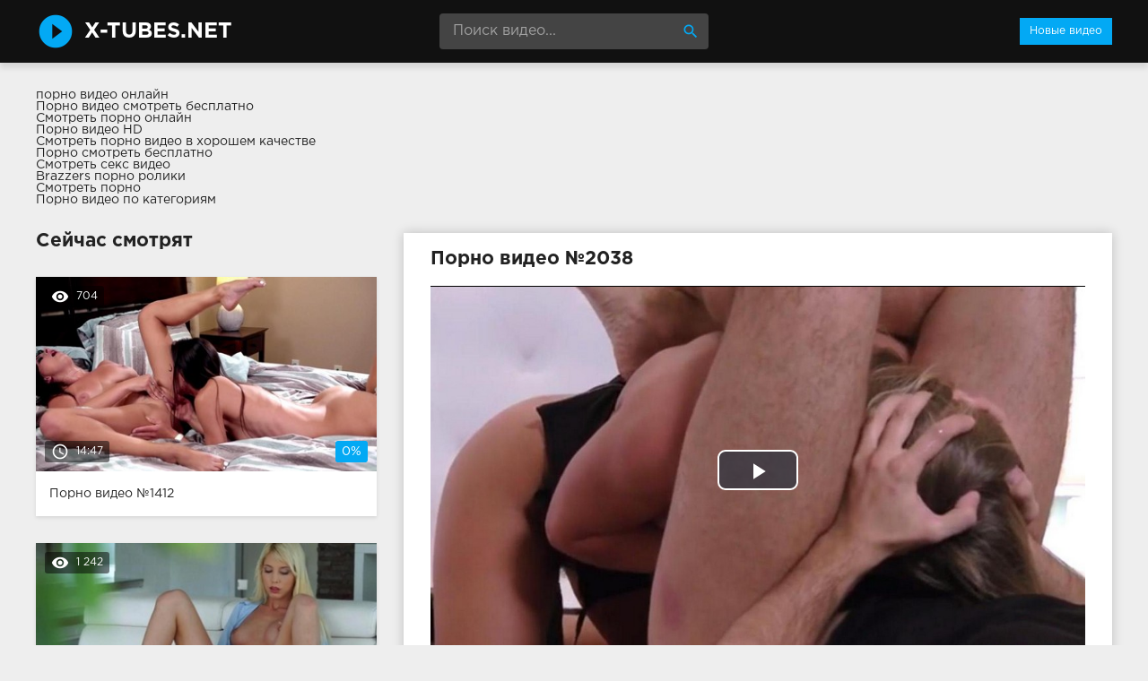

--- FILE ---
content_type: text/html; charset=windows-1251
request_url: http://x-tubes.net/2038-video.html
body_size: 7619
content:
<!DOCTYPE html>
<html lang="ru">
<head>
<meta http-equiv="Content-Type" content="text/html; charset=windows-1251" />
<title>Порно №2038 онлайн</title>
<meta name="description" content="Видео №2038 с порнозвездой Carter Cruise. Длительность 18:58 мин. Смотрите онлайн или скачайте бесплатно (размер 127.32 мб)" />
<link rel="canonical" href="http://x-tubes.net/2038-video.html" />
<meta name="viewport" content="width=device-width, initial-scale=1.0" />
</head>
<body>
<!--LiveInternet counter--><script><!--
new Image().src = "//counter.yadro.ru/hit?r"+
escape(document.referrer)+((typeof(screen)=="undefined")?"":
";s"+screen.width+"*"+screen.height+"*"+(screen.colorDepth?
screen.colorDepth:screen.pixelDepth))+";u"+escape(document.URL)+
";h"+escape(document.title.substring(0,80))+
";"+Math.random();//--></script><!--/LiveInternet-->
<div class="wrap">

		<header class="header">
			<div class="header-in wrap-center fx-row fx-middle">
				<a href="/" class="logo fw700 nowrap">x-tubes.net</a>
				<div class="search-box">
					<form id="quicksearch" method="post">
						<input type="hidden" name="do" value="search" />
						<input type="hidden" name="subaction" value="search" />
						<input id="story" name="story" placeholder="Поиск видео..." type="text" />
						<button type="submit" title="Найти"><span class="mat-icon">search</span></button>
					</form>
				</div>
				<ul class="h-menu">
					<li><a href="/" class="active">Новые видео</a></li>
				</ul>
				<div class="btn-menu"><span class="mat-icon">menu</span></div>
			</div>
		</header>
		
		<!-- END HEADER -->

		<main class="main wrap-center">
<a href="http://pornuha365.com/">порно видео онлайн</a>
<style>
.content-main-info{
margin-bottom: 30px;
}
</style>
<div class="content-main-info">
			<a href="http://trahino.net/">Порно видео смотреть бесплатно</a><br>
			<a href="http://trahodom.com/">Смотреть порно онлайн</a><br>
			<a href="http://prostaporno.org/">Порно видео HD</a><br>
			<a href="http://pornoledi.me/">Смотреть порно видео в хорошем качестве</a><br>
			<a href="http://kegilya.net/">Порно смотреть бесплатно</a><br>
			<a href="http://sexovidos.com/">Смотреть секс видео</a><br>
			<a href="http://brazzers-porno.info/">Brazzers порно ролики</a><br>
			<a href="https://www.devka.club/porn/">Смотреть порно</a><br>
			<a href="http://kegilya.net/cats.html">Порно видео по категориям</a><br></div>

			
			
			
			
			<div class=" clearfix">
				<article class="ignore-select full">
	
	<div class="fcols fx-row">
	
		<div class="fleft">
		
			<h1 class="items-title fw700">Порно видео №2038</h1>
			
			<div class="fplayer video-box">
				<link href="/player/video-js.min.css" rel="stylesheet"> 
				<link href="/player/vst.min.css" rel="stylesheet">     
				<script src="/player/video.min.js"></script>    
				<script src="/player/vst.min.js"></script>    
				<video poster="http://x-tubes.net/thumbs/1000x562/25734.1.jpg" class="video-js vjs-big-play-centered vjs-16-9" controls preload="none" data-setup='{
					  "plugins": {
					  "vastClient": {
						"adTagUrl": "",
						"adCancelTimeout": 6000,
						"playAdAlways": true
						}
					  }
					}'> 
				   <source src="/video/aHR0cDovL3MwLnZpZHNjZG4uY29tLzEvMTgwMDAvMjU3MzQubXA0.mp4" type="video/mp4">
				</video>
			</div>
			
			<div class="fmeta clearfix">
			
			<div class="fmeta-rate" id="fmeta-rate-2038">
				<div class="rate-plus" id="pluss-2038" onclick="doRateLD('plus', '2038');"><span class="mat-icon">thumb_up</span></div>
				<div class="rate-minus" id="minuss-2038" onclick="doRateLD('minus', '2038');"><span class="mat-icon">thumb_down</span></div>
				<div class="rate-counts"></div>
				<div class="rate-data"><span id="ratig-layer-2038" class="ignore-select"><span class="ratingtypeplusminus ignore-select ratingzero" >0</span></span><span id="vote-num-id-2038">0</span></div>
			</div>
			
				<div class="fm-item"><div>Зрителей</div>758</div>
				<div class="fm-item"><div>Продолжительность</div>18:58 минут</div>
				<div class="fm-item"><div>Скачать порно</div><a href="/video/aHR0cDovL3MwLnZpZHNjZG4uY29tLzEvMTgwMDAvMjU3MzQubXA0.mp4"  rel="nofollow" download>127.32 Мб</a></div>
			</div>

			<div class="full-tags"><b>Категории:</b> <a href="http://x-tubes.net/oralnyy-seks/">Оральный секс</a>, <a href="http://x-tubes.net/blondinki/">Блондинки</a>, <a href="http://x-tubes.net/kamshoty/">Камшоты</a>, <a href="http://x-tubes.net/masturbaciya/">Мастурбация</a>, <a href="http://x-tubes.net/minet/">Минет</a>, <a href="http://x-tubes.net/pornozvezdy/">Порнозвезды</a>, <a href="http://x-tubes.net/ot-pervogo-lica/">От первого лица</a>, <a href="http://x-tubes.net/sperma/">Сперма</a></div>
			
			<div class="full-tags"><b>Порнозвёзды:</b> Carter Cruise</div>
		
			<div class="full-comms ignore-select" id="full-comms">
				<div class="comms-title fx-row fx-middle">
					<span>Комментарии (0)</span>
					<div class="add-comm-btn btn">Написать</div>
				</div>
				<form  method="post" name="dle-comments-form" id="dle-comments-form" ><!--noindex-->
<div class="add-comm-form clearfix" id="add-comm-form">
	
		
		<div class="ac-inputs fx-row">
			<input type="text" maxlength="35" name="name" id="name" placeholder="Ваше имя" />
			<!--<input type="text" maxlength="35" name="mail" id="mail" placeholder="Ваш e-mail (необязательно)" />-->
		</div>
		
			
		<div class="ac-textarea"><link rel="stylesheet" href="http://x-tubes.net/engine/editor/jscripts/froala/fonts/font-awesome.css">
<link rel="stylesheet" href="http://x-tubes.net/engine/editor/jscripts/froala/css/editor.css">
<script type="text/javascript">
	var text_upload = "Загрузка файлов и изображений на сервер";
</script>
<div class="wseditor"><textarea id="comments" name="comments" rows="10" cols="50" class="ajaxwysiwygeditor"></textarea></div></div>
			

			<div class="ac-protect">
				
				
				<div class="form-item clearfix imp">
					<label>Введите код с картинки:</label>
					<div class="form-secur">
						<input type="text" name="sec_code" id="sec_code" placeholder="Впишите код с картинки" maxlength="45" required /><a onclick="reload(); return false;" title="Кликните на изображение чтобы обновить код, если он неразборчив" href="#"><span id="dle-captcha"><img src="/engine/modules/antibot/antibot.php" alt="Кликните на изображение чтобы обновить код, если он неразборчив" width="160" height="80" /></span></a>
					</div>
				</div>
				
				
			</div>


	<div class="ac-submit clearfix">
		<button name="submit" type="submit">Отправить</button>
	</div>
	
</div>
<!--/noindex-->
		<input type="hidden" name="subaction" value="addcomment" />
		<input type="hidden" name="post_id" id="post_id" value="2038" /></form>
				
<div id="dle-ajax-comments"></div>

				<!--dlenavigationcomments-->
			</div>
		
		</div>
		
		<div class="fright">
			<div class="items-title fw700">Сейчас смотрят</div>
			
				<div class="item">
					<a href="http://x-tubes.net/1412-video.html" class="item-link">
						<div class="item-in">
							<div class="item-img img-resp icon-left">
								<img src="/thumbs/400x225/39791.1.jpg" id="[39791]" alt="Порно #1412: Лесбиянки, Брюнетки, Куни">
								<div class="item-meta meta-views"><span class="mat-icon">remove_red_eye</span>704</div>
								<div class="item-meta meta-time"><span class="mat-icon">access_time</span>14:47</div>
								<div class="item-meta meta-rate"><span class="ratingtypeplusminus ignore-select ratingzero" >0</span><span id="vote-num-id-1412" class="ignore-select">0</span></div>
							</div>
							<div class="item-title">Порно видео №1412</div>
						</div>
					</a>
				</div>
				<div class="item">
					<a href="http://x-tubes.net/2312-video.html" class="item-link">
						<div class="item-in">
							<div class="item-img img-resp icon-left">
								<img src="/thumbs/400x225/26436.1.jpg" id="[26436]" alt="Порно #2312: Соло красоток, Блондинки, Игрушки для секса, Мастурбация">
								<div class="item-meta meta-views"><span class="mat-icon">remove_red_eye</span>1 242</div>
								<div class="item-meta meta-time"><span class="mat-icon">access_time</span>13:13</div>
								<div class="item-meta meta-rate"><span class="ratingtypeplusminus ignore-select ratingzero" >0</span><span id="vote-num-id-2312" class="ignore-select">0</span></div>
							</div>
							<div class="item-title">Порно видео №2312</div>
						</div>
					</a>
				</div>
				<div class="item">
					<a href="http://x-tubes.net/1876-video.html" class="item-link">
						<div class="item-in">
							<div class="item-img img-resp icon-left">
								<img src="/thumbs/400x225/43457.1.jpg" id="[43457]" alt="Порно #1876: Молодые, Игрушки для секса, Мастурбация, Минет, Публичный секс, Сперма">
								<div class="item-meta meta-views"><span class="mat-icon">remove_red_eye</span>769</div>
								<div class="item-meta meta-time"><span class="mat-icon">access_time</span>12:58</div>
								<div class="item-meta meta-rate"><span class="ratingtypeplusminus ignore-select ratingzero" >0</span><span id="vote-num-id-1876" class="ignore-select">0</span></div>
							</div>
							<div class="item-title">Порно видео №1876</div>
						</div>
					</a>
				</div>
		</div>
		
	</div>
	
	<!-- END FCOLS -->
	
	<div class="items-header">
		<div class="items-title fw700">Рекомендуем похожие ролики</div>
	</div>
	<div class="items clearfix">
		
				<div class="item">
					<a href="http://x-tubes.net/2132-video.html" class="item-link">
						<div class="item-in">
							<div class="item-img img-resp icon-left">
								<img src="/thumbs/400x225/42237.1.jpg" id="[42237]" alt="Порно #2132: Молодые, Минет, Огромный член, В машине, На природе, Камшоты, Порнозвезды">
								<div class="item-meta meta-time"><span class="mat-icon">access_time</span>18:36</div>
							</div>
							<div class="item-title">Порно видео №2132</div>
						</div>
					</a>
				</div>
				<div class="item">
					<a href="http://x-tubes.net/2130-video.html" class="item-link">
						<div class="item-in">
							<div class="item-img img-resp icon-left">
								<img src="/thumbs/400x225/33635.1.jpg" id="[33635]" alt="Порно #2130: Групповой секс, Блондинки, Минет, Огромный член, Куни, Камшоты, Лесбиянки">
								<div class="item-meta meta-time"><span class="mat-icon">access_time</span>16:33</div>
							</div>
							<div class="item-title">Порно видео №2130</div>
						</div>
					</a>
				</div>
				<div class="item">
					<a href="http://x-tubes.net/1964-video.html" class="item-link">
						<div class="item-in">
							<div class="item-img img-resp icon-left">
								<img src="/thumbs/400x225/29279.1.jpg" id="[29279]" alt="Порно #1964: Большие сиськи, Волосатые, Девушки в чулках, Брюнетки, Мастурбация, Сперма">
								<div class="item-meta meta-time"><span class="mat-icon">access_time</span>14:53</div>
							</div>
							<div class="item-title">Порно видео №1964</div>
						</div>
					</a>
				</div>
				<div class="item">
					<a href="http://x-tubes.net/1943-video.html" class="item-link">
						<div class="item-in">
							<div class="item-img img-resp icon-left">
								<img src="/thumbs/400x225/26368.1.jpg" id="[26368]" alt="Порно #1943: Лесбиянки, Блондинки, Куни, Рыжие, На природе">
								<div class="item-meta meta-time"><span class="mat-icon">access_time</span>19:37</div>
							</div>
							<div class="item-title">Порно видео №1943</div>
						</div>
					</a>
				</div>
				<div class="item">
					<a href="http://x-tubes.net/1893-video.html" class="item-link">
						<div class="item-in">
							<div class="item-img img-resp icon-left">
								<img src="/thumbs/400x225/28852.1.jpg" id="[28852]" alt="Порно #1893: Анал, Большие сиськи, Девушки в чулках, Блондинки, Игрушки для секса, Камшоты, Мастурбация, Минет, Огромный член, Порнозвезды, Сперма, Стоны">
								<div class="item-meta meta-time"><span class="mat-icon">access_time</span>18:28</div>
							</div>
							<div class="item-title">Порно видео №1893</div>
						</div>
					</a>
				</div>
				<div class="item">
					<a href="http://x-tubes.net/1538-video.html" class="item-link">
						<div class="item-in">
							<div class="item-img img-resp icon-left">
								<img src="/thumbs/400x225/47777.1.jpg" id="[47777]" alt="Порно #1538: Большие сиськи, Девушки в чулках, Брюнетки, Камшоты, Мастурбация, Минет, Порнозвезды, Сперма">
								<div class="item-meta meta-time"><span class="mat-icon">access_time</span>15:21</div>
							</div>
							<div class="item-title">Порно видео №1538</div>
						</div>
					</a>
				</div>
				<div class="item">
					<a href="http://x-tubes.net/971-video.html" class="item-link">
						<div class="item-in">
							<div class="item-img img-resp icon-left">
								<img src="/thumbs/400x225/28200.1.jpg" id="[28200]" alt="Порно #971: Маленькие сиськи, Брюнетки, Куни, Минет, Сперма, Страстный секс">
								<div class="item-meta meta-time"><span class="mat-icon">access_time</span>17:17</div>
							</div>
							<div class="item-title">Порно видео №971</div>
						</div>
					</a>
				</div>
				<div class="item">
					<a href="http://x-tubes.net/949-video.html" class="item-link">
						<div class="item-in">
							<div class="item-img img-resp icon-left">
								<img src="/thumbs/400x225/30310.1.jpg" id="[30310]" alt="Порно #949: Студенты, Большие сиськи, Девушки в чулках, Брюнетки, Сперма">
								<div class="item-meta meta-time"><span class="mat-icon">access_time</span>17:51</div>
							</div>
							<div class="item-title">Порно видео №949</div>
						</div>
					</a>
				</div>
				<div class="item">
					<a href="http://x-tubes.net/813-video.html" class="item-link">
						<div class="item-in">
							<div class="item-img img-resp icon-left">
								<img src="/thumbs/400x225/30608.1.jpg" id="[30608]" alt="Порно #813: Анал, Большие сиськи, Брюнетки, Куни, Огромный член, От первого лица, Попки">
								<div class="item-meta meta-time"><span class="mat-icon">access_time</span>15:19</div>
							</div>
							<div class="item-title">Порно видео №813</div>
						</div>
					</a>
				</div>
				<div class="item">
					<a href="http://x-tubes.net/807-video.html" class="item-link">
						<div class="item-in">
							<div class="item-img img-resp icon-left">
								<img src="/thumbs/400x225/42413.1.jpg" id="[42413]" alt="Порно #807: Анал, Волосатые, Брюнетки, Камшоты, Мастурбация, Минет, Огромный член, Ненасытные">
								<div class="item-meta meta-time"><span class="mat-icon">access_time</span>19:26</div>
							</div>
							<div class="item-title">Порно видео №807</div>
						</div>
					</a>
				</div>
				<div class="item">
					<a href="http://x-tubes.net/563-video.html" class="item-link">
						<div class="item-in">
							<div class="item-img img-resp icon-left">
								<img src="/thumbs/400x225/33997.1.jpg" id="[33997]" alt="Порно #563: Лесбиянки, Блондинки, Брюнетки, Куни">
								<div class="item-meta meta-time"><span class="mat-icon">access_time</span>20:00</div>
							</div>
							<div class="item-title">Порно видео №563</div>
						</div>
					</a>
				</div>
				<div class="item">
					<a href="http://x-tubes.net/285-video.html" class="item-link">
						<div class="item-in">
							<div class="item-img img-resp icon-left">
								<img src="/thumbs/400x225/25987.1.jpg" id="[25987]" alt="Порно #285: Межрасовый секс, Минет, Негритянки, Огромный член, Камшоты">
								<div class="item-meta meta-time"><span class="mat-icon">access_time</span>20:10</div>
							</div>
							<div class="item-title">Порно видео №285</div>
						</div>
					</a>
				</div>
	</div>
			
</article>
			</div>

			

			
			
		
		</main>
		
		<!-- END MAIN -->
		
		<nav class="nav">
			<ul class="nav-in wrap-center fx-row">
				<li><a href="/aziatki/"><span>Азиатки</span> <span>39</span></a></li>
<li><a href="/aktivnyy-seks/"><span>Активный секс</span> <span>63</span></a></li>
<li><a href="/anal/"><span>Анал</span> <span>256</span></a></li>
<li><a href="/blondinki/"><span>Блондинки</span> <span>841</span></a></li>
<li><a href="/bolshie-siski/"><span>Большие сиськи</span> <span>611</span></a></li>
<li><a href="/bryunetki/"><span>Брюнетки</span> <span>1183</span></a></li>
<li><a href="/v-glotku/"><span>В глотку</span> <span>11</span></a></li>
<li><a href="/v-mashine/"><span>В машине</span> <span>63</span></a></li>
<li><a href="/v-ofise/"><span>В офисе</span> <span>76</span></a></li>
<li><a href="/vlagalische/"><span>Влагалище</span> <span>12</span></a></li>
<li><a href="/volosatye/"><span>Волосатые</span> <span>175</span></a></li>
<li><a href="/vtroem/"><span>Втроем</span> <span>9</span></a></li>
<li><a href="/gosti/"><span>Гости</span> <span>17</span></a></li>
<li><a href="/grudastye/"><span>Грудастые</span> <span>51</span></a></li>
<li><a href="/gruppovoy-seks/"><span>Групповой секс</span> <span>284</span></a></li>
<li><a href="/dvoynoe-proniknovenie/"><span>Двойное проникновение</span> <span>81</span></a></li>
<li><a href="/devushki-v-chulkah/"><span>Девушки в чулках</span> <span>306</span></a></li>
<li><a href="/domashniy-seks/"><span>Домашний секс</span> <span>29</span></a></li>
<li><a href="/drochit/"><span>Дрочит</span> <span>16</span></a></li>
<li><a href="/zhopastye/"><span>Жопастые</span> <span>9</span></a></li>
<li><a href="/zrelye/"><span>Зрелые</span> <span>110</span></a></li>
<li><a href="/igrushki-dlya-seksa/"><span>Игрушки для секса</span> <span>159</span></a></li>
<li><a href="/izmeny/"><span>Измены</span> <span>88</span></a></li>
<li><a href="/imeet/"><span>Имеет</span> <span>19</span></a></li>
<li><a href="/kamshoty/"><span>Камшоты</span> <span>1322</span></a></li>
<li><a href="/kastingi/"><span>Кастинги</span> <span>15</span></a></li>
<li><a href="/kiski/"><span>Киски</span> <span>121</span></a></li>
<li><a href="/klassicheskiy-seks/"><span>Классический секс</span> <span>25</span></a></li>
<li><a href="/klitor/"><span>Клитор</span> <span>22</span></a></li>
<li><a href="/koketki/"><span>Кокетки</span> <span>18</span></a></li>
<li><a href="/konchayut/"><span>Кончают</span> <span>46</span></a></li>
<li><a href="/krasavicy/"><span>Красавицы</span> <span>100</span></a></li>
<li><a href="/krasivyy-seks/"><span>Красивый секс</span> <span>30</span></a></li>
<li><a href="/krutoy-seks/"><span>Крутой секс</span> <span>35</span></a></li>
<li><a href="/kuni/"><span>Куни</span> <span>766</span></a></li>
<li><a href="/kucheryavye/"><span>Кучерявые</span> <span>11</span></a></li>
<li><a href="/lesbiyanki/"><span>Лесбиянки</span> <span>190</span></a></li>
<li><a href="/lyubovniki/"><span>Любовники</span> <span>45</span></a></li>
<li><a href="/madam/"><span>Мадам</span> <span>27</span></a></li>
<li><a href="/malenkie-siski/"><span>Маленькие сиськи</span> <span>210</span></a></li>
<li><a href="/massazh/"><span>Массаж</span> <span>40</span></a></li>
<li><a href="/masturbaciya/"><span>Мастурбация</span> <span>674</span></a></li>
<li><a href="/medsestry/"><span>Медсестры</span> <span>11</span></a></li>
<li><a href="/mezhrasovyy-seks/"><span>Межрасовый секс</span> <span>286</span></a></li>
<li><a href="/milashki/"><span>Милашки</span> <span>84</span></a></li>
<li><a href="/minet/"><span>Минет</span> <span>1717</span></a></li>
<li><a href="/modeli/"><span>Модели</span> <span>13</span></a></li>
<li><a href="/molodye/"><span>Молодые</span> <span>371</span></a></li>
<li><a href="/na-prirode/"><span>На природе</span> <span>65</span></a></li>
<li><a href="/na-stole/"><span>На столе</span> <span>23</span></a></li>
<li><a href="/naezdnicy/"><span>Наездницы</span> <span>14</span></a></li>
<li><a href="/nachalnik/"><span>Начальник</span> <span>12</span></a></li>
<li><a href="/negrityanki/"><span>Негритянки</span> <span>71</span></a></li>
<li><a href="/negry/"><span>Негры</span> <span>39</span></a></li>
<li><a href="/nezhnyy-seks/"><span>Нежный секс</span> <span>58</span></a></li>
<li><a href="/nenasytnye/"><span>Ненасытные</span> <span>32</span></a></li>
<li><a href="/nozhki/"><span>Ножки</span> <span>46</span></a></li>
<li><a href="/ogromnyy-chlen/"><span>Огромный член</span> <span>303</span></a></li>
<li><a href="/oralnyy-seks/"><span>Оральный секс</span> <span>243</span></a></li>
<li><a href="/orgazm/"><span>Оргазм</span> <span>49</span></a></li>
<li><a href="/orgii/"><span>Оргии</span> <span>72</span></a></li>
<li><a href="/ot-pervogo-lica/"><span>От первого лица</span> <span>351</span></a></li>
<li><a href="/ochkastye/"><span>Очкастые</span> <span>14</span></a></li>
<li><a href="/palcami/"><span>Пальцами</span> <span>38</span></a></li>
<li><a href="/podruzhki/"><span>Подружки</span> <span>26</span></a></li>
<li><a href="/poza-69/"><span>Поза 69</span> <span>135</span></a></li>
<li><a href="/popki/"><span>Попки</span> <span>84</span></a></li>
<li><a href="/pornozvezdy/"><span>Порнозвезды</span> <span>479</span></a></li>
<li><a href="/prepody/"><span>Преподы</span> <span>24</span></a></li>
<li><a href="/publichnyy-seks/"><span>Публичный секс</span> <span>35</span></a></li>
<li><a href="/pyshki/"><span>Пышки</span> <span>44</span></a></li>
<li><a href="/razvod-na-seks/"><span>Развод на секс</span> <span>20</span></a></li>
<li><a href="/razvratnye/"><span>Развратные</span> <span>22</span></a></li>
<li><a href="/rakom/"><span>Раком</span> <span>61</span></a></li>
<li><a href="/realnyy-seks/"><span>Реальный секс</span> <span>10</span></a></li>
<li><a href="/russkiy-seks/"><span>Русский секс</span> <span>20</span></a></li>
<li><a href="/ryzhie/"><span>Рыжие</span> <span>118</span></a></li>
<li><a href="/samotyk/"><span>Самотык</span> <span>19</span></a></li>
<li><a href="/sekretarshi/"><span>Секретарши</span> <span>16</span></a></li>
<li><a href="/seksualnye-devushki/"><span>Сексуальные девушки</span> <span>37</span></a></li>
<li><a href="/skrytaya-kamera/"><span>Скрытая камера</span> <span>26</span></a></li>
<li><a href="/solo-krasotok/"><span>Соло красоток</span> <span>64</span></a></li>
<li><a href="/sperma/"><span>Сперма</span> <span>796</span></a></li>
<li><a href="/stony/"><span>Стоны</span> <span>27</span></a></li>
<li><a href="/strapon/"><span>Страпон</span> <span>9</span></a></li>
<li><a href="/strastnyy-seks/"><span>Страстный секс</span> <span>64</span></a></li>
<li><a href="/stroynyashki/"><span>Стройняшки</span> <span>16</span></a></li>
<li><a href="/studenty/"><span>Студенты</span> <span>38</span></a></li>
<li><a href="/tatuirovannye/"><span>Татуированные</span> <span>11</span></a></li>
<li><a href="/uniforma/"><span>Униформа</span> <span>37</span></a></li>
<li><a href="/fetish/"><span>Фетиш</span> <span>72</span></a></li>
<li><a href="/hozyayka/"><span>Хозяйка</span> <span>16</span></a></li>
<li><a href="/hudye/"><span>Худые</span> <span>26</span></a></li>
<li><a href="/chastnyy-seks/"><span>Частный секс</span> <span>15</span></a></li>

			</ul>
		</nav>
		
		<!-- END NAV -->

	
</div>

<!-- END WRAP -->
<link href="/templates/Default/style/styles.css" type="text/css" rel="stylesheet" />
<link href="/templates/Default/style/engine.css" type="text/css" rel="stylesheet" />
<script type="text/javascript" src="/engine/classes/js/jquery.js"></script>
<script type="text/javascript" src="/engine/classes/js/jqueryui.js"></script>
<script type="text/javascript" src="/engine/classes/js/dle_js.js"></script>
<script type="text/javascript" src="/engine/editor/jscripts/froala/editor.js"></script>
<script type="text/javascript" src="/engine/editor/jscripts/froala/languages/ru.js"></script>
<link media="screen" href="/engine/editor/css/default.css" type="text/css" rel="stylesheet" />
<script src="/templates/Default/js/libs.js"></script>
<script>
$(document).ready(function(){
	var cycle
	$('.item-img img').hover(function() {
		var maxArray = $(this).attr("id").match(/max\[(\d*)\]/i)
		if(maxArray) {
			var max = maxArray[1]
		} else {
			var max = 7
		}
		function plusone() {
			$(o).attr("src", $(o).attr("src").replace(/(\d*?).jpg/i, function (str, p1) {
				var p = Number(p1)
				if (p >= max) {
					return "1.jpg"
				} else {
					p++;
					return p + ".jpg"
				}
			}));
		}
		var o = $("<img>")
		$(o).attr("src", $(this).attr("src"));
		for (var i = 1; i <= max; i++) {
			plusone();
			$(o).attr("src", $(o).attr("src")).load();
		}
		o = this
		cycle = setInterval(plusone, 500);
	}, function() {
		clearInterval(cycle);
	});
});
</script>
<script type="text/javascript">
<!--
var dle_root       = '/';
var dle_admin      = '';
var dle_login_hash = '';
var dle_group      = 5;
var dle_skin       = 'Default';
var dle_wysiwyg    = '1';
var quick_wysiwyg  = '1';
var dle_act_lang   = ["Да", "Нет", "Ввод", "Отмена", "Сохранить", "Удалить", "Загрузка. Пожалуйста, подождите..."];
var menu_short     = 'Быстрое редактирование';
var menu_full      = 'Полное редактирование';
var menu_profile   = 'Просмотр профиля';
var menu_send      = 'Отправить сообщение';
var menu_uedit     = 'Админцентр';
var dle_info       = 'Информация';
var dle_confirm    = 'Подтверждение';
var dle_prompt     = 'Ввод информации';
var dle_req_field  = 'Заполните все необходимые поля';
var dle_del_agree  = 'Вы действительно хотите удалить? Данное действие невозможно будет отменить';
var dle_spam_agree = 'Вы действительно хотите отметить пользователя как спамера? Это приведёт к удалению всех его комментариев';
var dle_complaint  = 'Укажите текст Вашей жалобы для администрации:';
var dle_big_text   = 'Выделен слишком большой участок текста.';
var dle_orfo_title = 'Укажите комментарий для администрации к найденной ошибке на странице';
var dle_p_send     = 'Отправить';
var dle_p_send_ok  = 'Уведомление успешно отправлено';
var dle_save_ok    = 'Изменения успешно сохранены. Обновить страницу?';
var dle_reply_title= 'Ответ на комментарий';
var dle_tree_comm  = '0';
var dle_del_news   = 'Удалить статью';
var allow_dle_delete_news   = false;

jQuery(function($){
	
      $('#comments').froalaEditor({
        dle_root: dle_root,
        dle_upload_area : "comments",
        dle_upload_user : "",
        dle_upload_news : "0",
        width: '100%',
        height: '220',
        language: 'ru',
		placeholderText: '',
        enter: $.FroalaEditor.ENTER_BR,
        toolbarSticky: false,
        theme: 'gray',
        linkAlwaysNoFollow: false,
        linkInsertButtons: ['linkBack'],
        linkList:[],
        linkAutoPrefix: '',
        linkStyles: {
          'fr-strong': 'Bold',
          'fr-text-red': 'Red',
          'fr-text-blue': 'Blue',
          'fr-text-green': 'Green'
        },
        linkText: true,
		htmlAllowedTags: ['div', 'span', 'p', 'br', 'strong', 'em', 'ul', 'li', 'ol', 'b', 'u', 'i', 's', 'a', 'img'],
		htmlAllowedAttrs: ['class', 'href', 'alt', 'src', 'style', 'target'],
		pastePlain: true,
        imageInsertButtons: ['imageBack', '|', 'imageByURL'],
        imagePaste: false,
        imageStyles: {
          'fr-bordered': 'Borders',
          'fr-rounded': 'Rounded',
          'fr-padded': 'Padded',
          'fr-shadows': 'Shadows',
        },
		
        toolbarButtonsXS: ['bold', 'italic', 'underline', 'strikeThrough', '|', 'align', 'formatOL', 'formatUL', '|', 'insertLink', 'dleleech', 'emoticons', '|', 'dlehide', 'dlequote', 'dlespoiler'],

        toolbarButtonsSM: ['bold', 'italic', 'underline', 'strikeThrough', '|', 'align', 'formatOL', 'formatUL', '|', 'insertLink', 'dleleech', 'emoticons', '|', 'dlehide', 'dlequote', 'dlespoiler'],

        toolbarButtonsMD: ['bold', 'italic', 'underline', 'strikeThrough', '|', 'align', 'formatOL', 'formatUL', '|', 'insertLink', 'dleleech', 'emoticons', '|', 'dlehide', 'dlequote', 'dlespoiler'],

        toolbarButtons: ['bold', 'italic', 'underline', 'strikeThrough', '|', 'align', 'formatOL', 'formatUL', '|', 'insertLink', 'dleleech', 'emoticons', '|', 'dlehide', 'dlequote', 'dlespoiler']

      });

$('#dle-comments-form').submit(function() {
	doAddComments();
	return false;
});
});
//-->
</script>
<script defer src="https://static.cloudflareinsights.com/beacon.min.js/vcd15cbe7772f49c399c6a5babf22c1241717689176015" integrity="sha512-ZpsOmlRQV6y907TI0dKBHq9Md29nnaEIPlkf84rnaERnq6zvWvPUqr2ft8M1aS28oN72PdrCzSjY4U6VaAw1EQ==" data-cf-beacon='{"version":"2024.11.0","token":"9a7cd1416e7942f087c0c6970625609d","r":1,"server_timing":{"name":{"cfCacheStatus":true,"cfEdge":true,"cfExtPri":true,"cfL4":true,"cfOrigin":true,"cfSpeedBrain":true},"location_startswith":null}}' crossorigin="anonymous"></script>
</body>
</html>